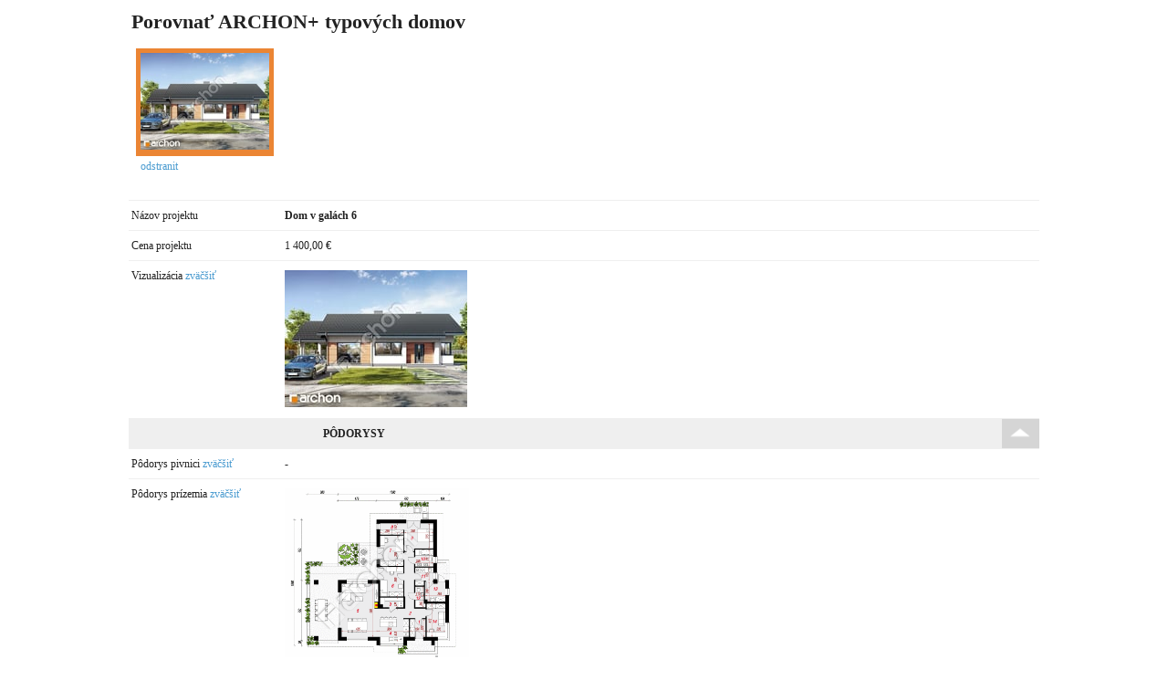

--- FILE ---
content_type: text/html; charset=utf-8
request_url: https://www.archon.sk/compares/add_item/m19e241dcfa3b2
body_size: 2780
content:
<!DOCTYPE html>
<html>
<head>
  <title>Výsledok zrovnávaní проекта ARCHON+</title>
  <meta name="robots" content="NOODP,index,follow,all" />
<meta name="verify-v1" content="c4/UMFCWwH2Le1AuRRlmP/3pXN5x5ouVIZacer+Q9rY=" />  
<meta name="google-site-verification" content="KAhswC0ewdS2_b7LBfS0so8U4XR_cXI-erLEyMHh0Kw" />
  <link href="https://www.archon.sk/assets/application-fe5baa4733a4c6f49ff1361507535351.css" media="all" rel="stylesheet" type="text/css" />
  <meta content="authenticity_token" name="csrf-param" />
<meta content="Dpm2XKwvBYus2HztaOP6aKl0xyIJkdgtA1XZZwGtOAA=" name="csrf-token" />
  <script src="https://www.archon.sk/assets/application-140c1bd4607058b136c08e877b1e70d2.js" type="text/javascript"></script>
</head>
<body>
	<div id="compare-content">
		<div class="row">
	<h1 class="twelve columns">Porovnať ARCHON+ typových domov</h1>
</div>

<div id="compare-items-list" class="row">
		<div class="two columns cmp-item end" id="cmp-compare-item-m19e241dcfa3b2">
			<a href="/compares/show_hide_item/m19e241dcfa3b2" class="active" data-remote="true"><img alt="Dom-v-galach-6__259" src="https://www.archon.sk/images/products/m19e241dcfa3b2/dom-v-galach-6__259.jpg" /></a>
<a href="/compares/remove_item/m19e241dcfa3b2" class="remove-link" data-remote="true">odstranit</a>
		</div>
</div>
<div class="row">
	<div id="refresh" class="twelve columns"><a href="/porovnaj" class="button">обновить</a></div>
</div>
<div class="row">
	<div class="twelve columns" id="compare-note">
		
	</div>
</div>
<div id="compare-grid">
	<div class="row">
		<div class="two columns">Názov projektu</div>
		<div class="ten columns">
				<div class="col-m19e241dcfa3b2 show three columns end">
					<strong>Dom v galách 6</strong>
				</div>
		</div>
	</div>
	<div class="row">
		<div class="two columns">Cena projektu</div>
		<div class="ten columns">
				<div class="col-m19e241dcfa3b2 show three columns end">
					1 400,00 €
					<!--<a href="/carts/add_item?product_id=m19e241dcfa3b2" class="compare-cart" data-remote="true"><img alt="Porownywarka_cennik_koszyk" src="https://www.archon.sk/images/porownywarka/porownywarka_cennik_koszyk.png" /></a>-->
				</div>
		</div>
	</div>
	<div class="row">
		<div class="two columns">Vizualizácia  
			<a href="/compares/large_imgs" data-modal-window="true" data-remote="true">zväčšiť</a>
		</div>
		<div class="ten columns">
				<div class="col-m19e241dcfa3b2 show three columns end">
					<img alt="Dom v galách 6" src="https://www.archon.sk/images/products/m19e241dcfa3b2/dom-v-galach-6__259.jpg" />
				</div>
		</div>
	</div>
<!-- rzuty -->
<div class="compare-section-header-opened row" id="projections">
	<div class="twelve columns">PÔDORYSY</div>
</div>
<div id="section-projections">
	<div class="row">
		<div class="two columns">Pôdorys pivnici 
			<a href="/compares/large_imgs?img_type=proj0" data-modal-window="true" data-remote="true">zväčšiť</a>
		</div>
		<div class="ten columns">
				<div class="col-m19e241dcfa3b2 show three columns end">
					-
				</div>
		</div>
	</div>
	<div class="row">
		<div class="two columns">Pôdorys prízemia
		<a href="/compares/large_imgs?img_type=proj1" data-modal-window="true" data-remote="true">zväčšiť</a>
		</div>
		<div class="ten columns">
				<div class="col-m19e241dcfa3b2 show three columns end">
					<a href="/images/products/m19e241dcfa3b2/dom-v-galach-6__706.gif" title="Dom v galách 6 - Pôdorys prízemia "><img alt="Dom v galách 6" class="thumb" src="https://www.archon.sk/images/products/m19e241dcfa3b2/dom-v-galach-6__269.gif" /></a>
				</div>
		</div>
	</div>

	<div class="row">
		<div class="two columns">Pôdorys podkrovia
		<a href="/compares/large_imgs?img_type=proj3" data-modal-window="true" data-remote="true">zväčšiť</a>
		</div>
		<div class="ten columns">
				<div class="col-m19e241dcfa3b2 show three columns end">
					-
				</div>
		</div>
	</div>

	<div class="row">
		<div class="two columns">Pôdorys pátra
		<a href="/compares/large_imgs?img_type=proj2" data-modal-window="true" data-remote="true">zväčšiť</a>
		</div>
		<div class="ten columns">
				<div class="col-m19e241dcfa3b2 show three columns end">
					-
				</div>
		</div>
	</div>
</div>
<!-- dane funkcjonalne -->
<div class="compare-section-header-opened row" id="func">
	<div class="twelve columns">FUNKČNÝ PROGRAM</div>
</div>
<div id="section-func">
<div class="row">
	<div class="two columns">Počet izieb s obývacou izbou</div>
	<div class="ten columns">
				<div class="col-m19e241dcfa3b2 show three columns end">
					5
				</div>
	</div>
</div>
<div class="row">
	<div class="two columns">Ďalšiu miestnosť na prízemí</div>
	<div class="ten columns">
				<div class="col-m19e241dcfa3b2 show three columns end">
					5
				</div>
	</div>
</div>
<div class="row">
	<div class="two columns">Množstvo obliekanie</div>
	<div class="ten columns">
				<div class="col-m19e241dcfa3b2 show three columns end">
					1
				</div>
	</div>
</div>
<div class="row">
	<div class="two columns">Počet kúpeľní</div>
	<div class="ten columns">
				<div class="col-m19e241dcfa3b2 show three columns end">
					2
				</div>
	</div>
</div>
<!--
<div class="row">
	<div class="two columns">Počet toalie</div>
	<div class="ten columns">
				<div class="col-m19e241dcfa3b2 show three columns end">
					0
				</div>
	</div>
</div>
-->
<div class="row">
	<div class="two columns">Špajza</div>
	<div class="ten columns">
				<div class="col-m19e241dcfa3b2 show three columns end">
					áno
				</div>
	</div>
</div>
<div class="row">
	<div class="two columns">Práčovňa</div>
	<div class="ten columns">
				<div class="col-m19e241dcfa3b2 show three columns end">
					áno
				</div>
	</div>
</div>
<div class="row">
	<div class="two columns">Počet miest v garáži</div>
	<div class="ten columns">
				<div class="col-m19e241dcfa3b2 show three columns end">
					-
				</div>
	</div>
</div>
<!--
<div class="row">
	<div class="two columns">Dom s vchodom z</div>
	<div class="ten columns">
				<div class="col-m19e241dcfa3b2 show three columns end">
					front, lewo, tył
				</div>
	</div>
</div>
-->
</div>
<!-- dane gabarytowe -->
<div class="compare-section-header-closed row" id="areas">
	<div class="twelve columns">ÚDAJE ROZMERY</div>
</div>
<div id="section-areas" class="hidden">
<div class="row">
	<div class="two columns">Čistá plocha</div>
	<div class="ten columns">
				<div class="col-m19e241dcfa3b2 show three columns end">
					120.22 m<sup>2</sup>
				</div>
	</div>
</div>
<div class="row">
	<div class="two columns">Podlahová plocha</div>
	<div class="ten columns">
				<div class="col-m19e241dcfa3b2 show three columns end">
					125.91 m<sup>2</sup>
				</div>
	</div>
</div>
<div class="row">
	<div class="two columns">Plocha garáže</div>
	<div class="ten columns">
				<div class="col-m19e241dcfa3b2 show three columns end">
					-
				</div>
	</div>
</div>
<div class="row">
	<div class="two columns">Podkrovný priestor</div>
	<div class="ten columns">
				<div class="col-m19e241dcfa3b2 show three columns end">
					-
				</div>
	</div>
</div>
<div class="row">
	<div class="two columns">Plocha pivníc</div>
	<div class="ten columns">
				<div class="col-m19e241dcfa3b2 show three columns end">
					-
				</div>
	</div>
</div>
<div class="row">
	<div class="two columns">Zastavaná plocha</div>
	<div class="ten columns">
				<div class="col-m19e241dcfa3b2 show three columns end">
					164.68m<sup>2</sup>
				</div>
	</div>
</div>
<div class="row">
	<div class="two columns">Obstavaný priestor</div>
	<div class="ten columns">
				<div class="col-m19e241dcfa3b2 show three columns end">
					864.56m<sup>3</sup>
				</div>
	</div>
</div>
<div class="row">
	<div class="two columns">Výška</div>
	<div class="ten columns">
				<div class="col-m19e241dcfa3b2 show three columns end">
					6.32m
				</div>
	</div>
</div>
<div class="row">
	<div class="two columns">Výška steny koleno</div>
	<div class="ten columns">
				<div class="col-m19e241dcfa3b2 show three columns end">
					-
				</div>
	</div>
</div>
<div class="row">
	<div class="two columns">Minimálne rozmery pozemku</div>
	<div class="ten columns">
			<div class="col-m19e241dcfa3b2 show three columns end">
				22.25 x 23.60 m
			</div>
	</div>
</div>
</div>
<div class="compare-section-header-closed row" id="techkon">
	<div class="twelve columns">TECHNOLÓGIA A KONŠTRUKCIA</div>
</div>
<div id="section-techkon" class="hidden">
<div class="row">
	<div class="two columns">Tip projektu</div>
	<div class="ten columns">
				<div class="col-m19e241dcfa3b2 show three columns end">
					rodinný dom
				</div>
	</div>
</div>
<div class="row">
	<div class="two columns">Počet podlaží</div>
	<div class="ten columns">
				<div class="col-m19e241dcfa3b2 show three columns end">
					prízemný
				</div>
	</div>
</div>
<div class="row">
	<div class="two columns">Vonkajšie steny - konštrukcia</div>
	<div class="ten columns">
				<div class="col-m19e241dcfa3b2 show three columns end">
					pórobetónová tvárnica 24 cm
				</div>
	</div>
</div>
<div class="row">
	<div class="two columns">Steny - otepľovanie</div>
	<div class="ten columns">
				<div class="col-m19e241dcfa3b2 show three columns end">
					polystyrén
				</div>
	</div>
</div>
<div class="row">
	<div class="two columns">Obvodové steny - hrúbka tepelnej izolácie</div>
	<div class="ten columns">
				<div class="col-m19e241dcfa3b2 show three columns end">
					20
				</div>
	</div>
</div>
<div class="row">
	<div class="two columns">Vonkajšie steny - obklady</div>
	<div class="ten columns">
				<div class="col-m19e241dcfa3b2 show three columns end">
					omietka
				</div>
	</div>
</div>
<div class="row">
	<div class="two columns">Strop</div>
	<div class="ten columns">
				<div class="col-m19e241dcfa3b2 show three columns end">
					železobetónová doska
				</div>
	</div>
</div>
<div class="row">
	<div class="two columns">Schody</div>
	<div class="ten columns">
				<div class="col-m19e241dcfa3b2 show three columns end">
					
				</div>
	</div>
</div>
<div class="row">
	<div class="two columns">Schodisko systém</div>
	<div class="ten columns">
				<div class="col-m19e241dcfa3b2 show three columns end">
					
				</div>
	</div>
</div>
<div class="row">
	<div class="two columns">Strecha</div>
	<div class="ten columns">
				<div class="col-m19e241dcfa3b2 show three columns end">
					sedlová
				</div>
	</div>
</div>
<div class="row">
	<div class="two columns">Sklon strechy</div>
	<div class="ten columns">
				<div class="col-m19e241dcfa3b2 show three columns end">
					30
				</div>
	</div>
</div>
<div class="row">
	<div class="two columns">Krokva</div>
	<div class="ten columns">
				<div class="col-m19e241dcfa3b2 show three columns end">
					drevená
				</div>
	</div>
</div>
<div class="row">
	<div class="two columns">Zastrešenie</div>
	<div class="ten columns">
				<div class="col-m19e241dcfa3b2 show three columns end">
					pálená alebo betónová škridľa
				</div>
	</div>
</div>
<div class="row">
	<div class="two columns">Veľký kotol</div>
	<div class="ten columns">
				<div class="col-m19e241dcfa3b2 show three columns end">
					plynový, možnosť zmeny na tuhé palivo po adaptácií (povrch kotolný do 6 m2)
				</div>
	</div>
</div>
</div>
<!-- dodatkowe informacje -->
<div class="compare-section-header-opened row" id="similar">
	<div class="twelve columns">SPOJENÉ PRODUKTY</div>
</div>
<div id="section-similar">
<div class="row">
	<div class="two columns"></div>
	<div class="ten columns">
			<div class="col-m19e241dcfa3b2 show similar three columns end">
						<div class="compare-linked-item">
							<img alt="Dom v galách" src="https://www.archon.sk/images/products/m386212cca9ee9/dom-v-galach__259.jpg" />
							Dom v galách
							<a href="/compares/add_item/m386212cca9ee9?reload_page=1" data-remote="true"><img alt="+" class="add-icon" src="https://www.archon.sk/images/porownaj.png" /></a>
						</div>
						<div class="compare-linked-item">
							<img alt="Dom v galách 4" src="https://www.archon.sk/images/products/mfda2266e88f31/dom-v-galach-4__259.jpg" />
							Dom v galách 4
							<a href="/compares/add_item/mfda2266e88f31?reload_page=1" data-remote="true"><img alt="+" class="add-icon" src="https://www.archon.sk/images/porownaj.png" /></a>
						</div>
						<div class="compare-linked-item">
							<img alt="Dom v galách 5" src="https://www.archon.sk/images/products/m12923c1101a3b/dom-v-galach-5__259.jpg" />
							Dom v galách 5
							<a href="/compares/add_item/m12923c1101a3b?reload_page=1" data-remote="true"><img alt="+" class="add-icon" src="https://www.archon.sk/images/porownaj.png" /></a>
						</div>
						<div class="compare-linked-item">
							<img alt="Dom v galách 7 (G)" src="https://www.archon.sk/images/products/mc51242478067a/dom-v-galach-7-g__259.jpg" />
							Dom v galách 7 (G)
							<a href="/compares/add_item/mc51242478067a?reload_page=1" data-remote="true"><img alt="+" class="add-icon" src="https://www.archon.sk/images/porownaj.png" /></a>
						</div>
						<div class="compare-linked-item">
							<img alt="Dom v galách 2 (G)" src="https://www.archon.sk/images/products/m42f21fcebf10e/dom-v-galach-2-g__259.jpg" />
							Dom v galách 2 (G)
							<a href="/compares/add_item/m42f21fcebf10e?reload_page=1" data-remote="true"><img alt="+" class="add-icon" src="https://www.archon.sk/images/porownaj.png" /></a>
						</div>
						<div class="compare-linked-item">
							<img alt="Dom v galách 7 (G2)" src="https://www.archon.sk/images/products/m8f3243670683e/dom-v-galach-7-g2__259.jpg" />
							Dom v galách 7 (G2)
							<a href="/compares/add_item/m8f3243670683e?reload_page=1" data-remote="true"><img alt="+" class="add-icon" src="https://www.archon.sk/images/porownaj.png" /></a>
						</div>
						<div class="compare-linked-item">
							<img alt="Dom v galách 8 (E)" src="https://www.archon.sk/images/products/m7b82586301a7c/dom-v-galach-8-e__259.jpg" />
							Dom v galách 8 (E)
							<a href="/compares/add_item/m7b82586301a7c?reload_page=1" data-remote="true"><img alt="+" class="add-icon" src="https://www.archon.sk/images/porownaj.png" /></a>
						</div>
			</div>
	</div>
</div>
</div>
</div>
	</div>
	<script type="text/javascript">
  
  $(document).ready(function(){
    $('#refresh').hide();
  });
  
  prepareCompare();
</script>
<div id="myModal" class="reveal-modal">
</div>
<div id="modal" class="reveal-modal expand">
  <div id="modal-content">

  </div>
  <a class="close-reveal-modal">&#215;</a>
</div>
</body>
</html>

--- FILE ---
content_type: text/javascript; charset=utf-8
request_url: https://www.archon.sk/searches/area?format=js&
body_size: -24
content:
$('#product-area-count').html("<h4><big class=\"red-text\">804<\/big> projektov<\/h4>\n");